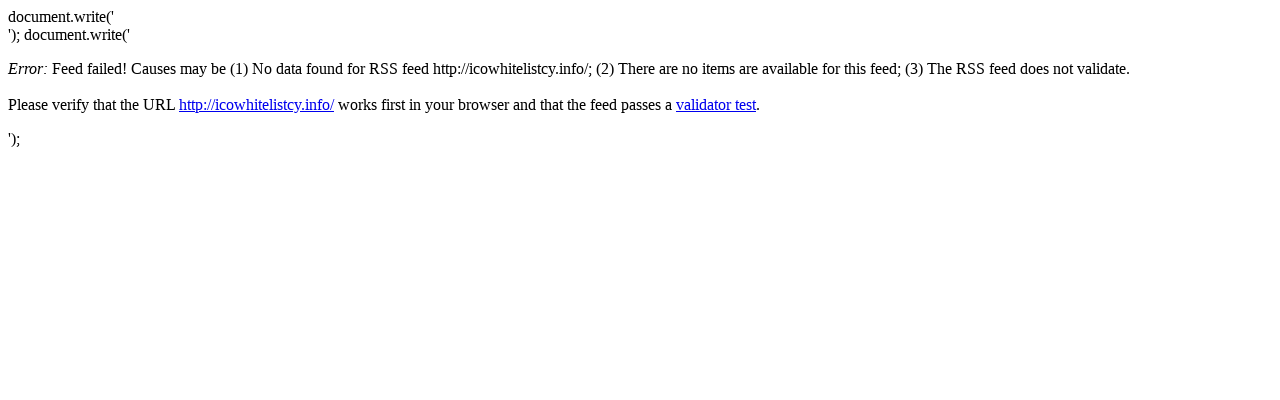

--- FILE ---
content_type: text/html
request_url: http://panchodeaonori.sakura.ne.jp/feed/aonori/feed2js.php?src=http%3A%2F%2Ficowhitelistcy.info%2F
body_size: 564
content:
document.write('<div class="rss-box">');
document.write('<p class="rss-item2"><em>Error:</em> Feed failed! Causes may be (1) No data  found for RSS feed http://icowhitelistcy.info/; (2) There are no items are available for this feed; (3) The RSS feed does not validate.<br /><br /> Please verify that the URL <a href="http://icowhitelistcy.info/">http://icowhitelistcy.info/</a> works first in your browser and that the feed passes a <a href="http://feedvalidator.org/check.cgi?url=http%3A%2F%2Ficowhitelistcy.info%2F">validator test</a>.</p></div>');
